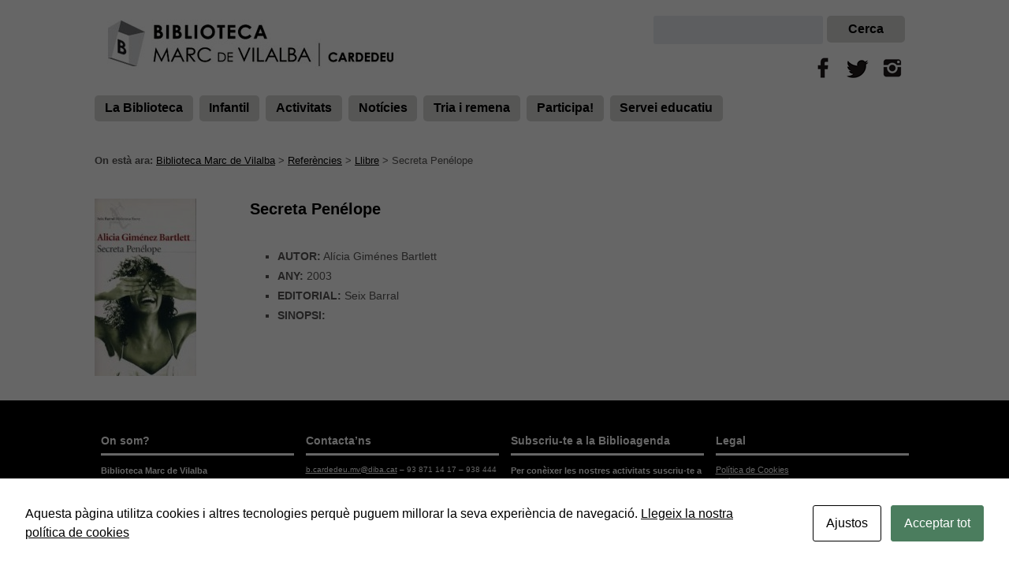

--- FILE ---
content_type: text/html; charset=UTF-8
request_url: https://www.bibliotecacardedeu.cat/referencia/secreta-penelope/
body_size: 13827
content:

<!doctype html>

<!--[if lt IE 7]><html lang="ca" class="no-js lt-ie9 lt-ie8 lt-ie7"><![endif]-->
<!--[if (IE 7)&!(IEMobile)]><html lang="ca" class="no-js lt-ie9 lt-ie8"><![endif]-->
<!--[if (IE 8)&!(IEMobile)]><html lang="ca" class="no-js lt-ie9"><![endif]-->
<!--[if gt IE 8]><!--> <html lang="ca" class="no-js"><!--<![endif]-->

	<head>
		<meta charset="utf-8">

				<meta http-equiv="X-UA-Compatible" content="IE=edge,chrome=1">

		<title>Secreta Penélope &#8226; Biblioteca Marc de Vilalba</title>

				<meta name="HandheldFriendly" content="True">
		<meta name="MobileOptimized" content="320">
		<meta name="viewport" content="width=device-width, initial-scale=1.0"/>

				<link rel="apple-touch-icon" href="https://www.bibliotecacardedeu.cat/wp-content/themes/bibliotheme/library/images/apple-icon-touch.png">
		<link rel="icon" href="https://www.bibliotecacardedeu.cat/wp-content/themes/bibliotheme/favicon.png">
		<!--[if IE]>
			<link rel="shortcut icon" href="https://www.bibliotecacardedeu.cat/wp-content/themes/bibliotheme/favicon.ico">
		<![endif]-->
				<meta name="msapplication-TileColor" content="#f01d4f">
		<meta name="msapplication-TileImage" content="https://www.bibliotecacardedeu.cat/wp-content/themes/bibliotheme/library/images/win8-tile-icon.png">

		<link rel="pingback" href="https://www.bibliotecacardedeu.cat/xmlrpc.php">

				<script id="cacsp-gtag-consent-default">
			window.dataLayer = window.dataLayer || [];
			function gtag(){dataLayer.push(arguments);}
			gtag('consent', 'default', {
				'ad_storage': 'denied', 
				'ad_user_data': 'denied', 
				'ad_personalization': 'denied', 
				'analytics_storage': 'denied', 
				'functionality_storage': 'denied', 
				'personalization_storage': 'denied', 
				'security_storage': 'denied', 
				'wait_for_update': 500
			});
			</script>
<meta name='robots' content='index, follow, max-image-preview:large, max-snippet:-1, max-video-preview:-1' />

	<!-- This site is optimized with the Yoast SEO plugin v26.7 - https://yoast.com/wordpress/plugins/seo/ -->
	<link rel="canonical" href="https://www.bibliotecacardedeu.cat/referencia/secreta-penelope/" />
	<meta property="og:locale" content="ca_ES" />
	<meta property="og:type" content="article" />
	<meta property="og:title" content="Secreta Penélope &#8226; Biblioteca Marc de Vilalba" />
	<meta property="og:url" content="https://www.bibliotecacardedeu.cat/referencia/secreta-penelope/" />
	<meta property="og:site_name" content="Biblioteca Marc de Vilalba" />
	<meta property="og:image" content="https://www.bibliotecacardedeu.cat/wp-content/uploads/2016/05/LL_gimenez_secreta.jpg" />
	<meta property="og:image:width" content="170" />
	<meta property="og:image:height" content="296" />
	<meta property="og:image:type" content="image/jpeg" />
	<meta name="twitter:card" content="summary_large_image" />
	<script type="application/ld+json" class="yoast-schema-graph">{"@context":"https://schema.org","@graph":[{"@type":"WebPage","@id":"https://www.bibliotecacardedeu.cat/referencia/secreta-penelope/","url":"https://www.bibliotecacardedeu.cat/referencia/secreta-penelope/","name":"Secreta Penélope &#8226; Biblioteca Marc de Vilalba","isPartOf":{"@id":"https://www.bibliotecacardedeu.cat/#website"},"primaryImageOfPage":{"@id":"https://www.bibliotecacardedeu.cat/referencia/secreta-penelope/#primaryimage"},"image":{"@id":"https://www.bibliotecacardedeu.cat/referencia/secreta-penelope/#primaryimage"},"thumbnailUrl":"https://www.bibliotecacardedeu.cat/wp-content/uploads/2016/05/LL_gimenez_secreta.jpg","datePublished":"2016-05-18T14:58:48+00:00","breadcrumb":{"@id":"https://www.bibliotecacardedeu.cat/referencia/secreta-penelope/#breadcrumb"},"inLanguage":"ca","potentialAction":[{"@type":"ReadAction","target":["https://www.bibliotecacardedeu.cat/referencia/secreta-penelope/"]}]},{"@type":"ImageObject","inLanguage":"ca","@id":"https://www.bibliotecacardedeu.cat/referencia/secreta-penelope/#primaryimage","url":"https://www.bibliotecacardedeu.cat/wp-content/uploads/2016/05/LL_gimenez_secreta.jpg","contentUrl":"https://www.bibliotecacardedeu.cat/wp-content/uploads/2016/05/LL_gimenez_secreta.jpg","width":170,"height":296},{"@type":"BreadcrumbList","@id":"https://www.bibliotecacardedeu.cat/referencia/secreta-penelope/#breadcrumb","itemListElement":[{"@type":"ListItem","position":1,"name":"Inici","item":"https://www.bibliotecacardedeu.cat/"},{"@type":"ListItem","position":2,"name":"Referències","item":"https://www.bibliotecacardedeu.cat/referencia/"},{"@type":"ListItem","position":3,"name":"Secreta Penélope"}]},{"@type":"WebSite","@id":"https://www.bibliotecacardedeu.cat/#website","url":"https://www.bibliotecacardedeu.cat/","name":"Biblioteca Marc de Vilalba","description":"Biblioteca de Cardedeu","potentialAction":[{"@type":"SearchAction","target":{"@type":"EntryPoint","urlTemplate":"https://www.bibliotecacardedeu.cat/?s={search_term_string}"},"query-input":{"@type":"PropertyValueSpecification","valueRequired":true,"valueName":"search_term_string"}}],"inLanguage":"ca"}]}</script>
	<!-- / Yoast SEO plugin. -->


<link rel='dns-prefetch' href='//www.googletagmanager.com' />
<link rel="alternate" type="application/rss+xml" title="Biblioteca Marc de Vilalba &raquo; Canal d&#039;informació" href="https://www.bibliotecacardedeu.cat/feed/" />
<link rel="alternate" type="application/rss+xml" title="Biblioteca Marc de Vilalba &raquo; Canal dels comentaris" href="https://www.bibliotecacardedeu.cat/comments/feed/" />
<link rel="alternate" title="oEmbed (JSON)" type="application/json+oembed" href="https://www.bibliotecacardedeu.cat/wp-json/oembed/1.0/embed?url=https%3A%2F%2Fwww.bibliotecacardedeu.cat%2Freferencia%2Fsecreta-penelope%2F" />
<link rel="alternate" title="oEmbed (XML)" type="text/xml+oembed" href="https://www.bibliotecacardedeu.cat/wp-json/oembed/1.0/embed?url=https%3A%2F%2Fwww.bibliotecacardedeu.cat%2Freferencia%2Fsecreta-penelope%2F&#038;format=xml" />
<style id='wp-img-auto-sizes-contain-inline-css' type='text/css'>
img:is([sizes=auto i],[sizes^="auto," i]){contain-intrinsic-size:3000px 1500px}
/*# sourceURL=wp-img-auto-sizes-contain-inline-css */
</style>
<style id='wp-emoji-styles-inline-css' type='text/css'>

	img.wp-smiley, img.emoji {
		display: inline !important;
		border: none !important;
		box-shadow: none !important;
		height: 1em !important;
		width: 1em !important;
		margin: 0 0.07em !important;
		vertical-align: -0.1em !important;
		background: none !important;
		padding: 0 !important;
	}
/*# sourceURL=wp-emoji-styles-inline-css */
</style>
<style id='wp-block-library-inline-css' type='text/css'>
:root{--wp-block-synced-color:#7a00df;--wp-block-synced-color--rgb:122,0,223;--wp-bound-block-color:var(--wp-block-synced-color);--wp-editor-canvas-background:#ddd;--wp-admin-theme-color:#007cba;--wp-admin-theme-color--rgb:0,124,186;--wp-admin-theme-color-darker-10:#006ba1;--wp-admin-theme-color-darker-10--rgb:0,107,160.5;--wp-admin-theme-color-darker-20:#005a87;--wp-admin-theme-color-darker-20--rgb:0,90,135;--wp-admin-border-width-focus:2px}@media (min-resolution:192dpi){:root{--wp-admin-border-width-focus:1.5px}}.wp-element-button{cursor:pointer}:root .has-very-light-gray-background-color{background-color:#eee}:root .has-very-dark-gray-background-color{background-color:#313131}:root .has-very-light-gray-color{color:#eee}:root .has-very-dark-gray-color{color:#313131}:root .has-vivid-green-cyan-to-vivid-cyan-blue-gradient-background{background:linear-gradient(135deg,#00d084,#0693e3)}:root .has-purple-crush-gradient-background{background:linear-gradient(135deg,#34e2e4,#4721fb 50%,#ab1dfe)}:root .has-hazy-dawn-gradient-background{background:linear-gradient(135deg,#faaca8,#dad0ec)}:root .has-subdued-olive-gradient-background{background:linear-gradient(135deg,#fafae1,#67a671)}:root .has-atomic-cream-gradient-background{background:linear-gradient(135deg,#fdd79a,#004a59)}:root .has-nightshade-gradient-background{background:linear-gradient(135deg,#330968,#31cdcf)}:root .has-midnight-gradient-background{background:linear-gradient(135deg,#020381,#2874fc)}:root{--wp--preset--font-size--normal:16px;--wp--preset--font-size--huge:42px}.has-regular-font-size{font-size:1em}.has-larger-font-size{font-size:2.625em}.has-normal-font-size{font-size:var(--wp--preset--font-size--normal)}.has-huge-font-size{font-size:var(--wp--preset--font-size--huge)}.has-text-align-center{text-align:center}.has-text-align-left{text-align:left}.has-text-align-right{text-align:right}.has-fit-text{white-space:nowrap!important}#end-resizable-editor-section{display:none}.aligncenter{clear:both}.items-justified-left{justify-content:flex-start}.items-justified-center{justify-content:center}.items-justified-right{justify-content:flex-end}.items-justified-space-between{justify-content:space-between}.screen-reader-text{border:0;clip-path:inset(50%);height:1px;margin:-1px;overflow:hidden;padding:0;position:absolute;width:1px;word-wrap:normal!important}.screen-reader-text:focus{background-color:#ddd;clip-path:none;color:#444;display:block;font-size:1em;height:auto;left:5px;line-height:normal;padding:15px 23px 14px;text-decoration:none;top:5px;width:auto;z-index:100000}html :where(.has-border-color){border-style:solid}html :where([style*=border-top-color]){border-top-style:solid}html :where([style*=border-right-color]){border-right-style:solid}html :where([style*=border-bottom-color]){border-bottom-style:solid}html :where([style*=border-left-color]){border-left-style:solid}html :where([style*=border-width]){border-style:solid}html :where([style*=border-top-width]){border-top-style:solid}html :where([style*=border-right-width]){border-right-style:solid}html :where([style*=border-bottom-width]){border-bottom-style:solid}html :where([style*=border-left-width]){border-left-style:solid}html :where(img[class*=wp-image-]){height:auto;max-width:100%}:where(figure){margin:0 0 1em}html :where(.is-position-sticky){--wp-admin--admin-bar--position-offset:var(--wp-admin--admin-bar--height,0px)}@media screen and (max-width:600px){html :where(.is-position-sticky){--wp-admin--admin-bar--position-offset:0px}}

/*# sourceURL=wp-block-library-inline-css */
</style><style id='global-styles-inline-css' type='text/css'>
:root{--wp--preset--aspect-ratio--square: 1;--wp--preset--aspect-ratio--4-3: 4/3;--wp--preset--aspect-ratio--3-4: 3/4;--wp--preset--aspect-ratio--3-2: 3/2;--wp--preset--aspect-ratio--2-3: 2/3;--wp--preset--aspect-ratio--16-9: 16/9;--wp--preset--aspect-ratio--9-16: 9/16;--wp--preset--color--black: #000000;--wp--preset--color--cyan-bluish-gray: #abb8c3;--wp--preset--color--white: #ffffff;--wp--preset--color--pale-pink: #f78da7;--wp--preset--color--vivid-red: #cf2e2e;--wp--preset--color--luminous-vivid-orange: #ff6900;--wp--preset--color--luminous-vivid-amber: #fcb900;--wp--preset--color--light-green-cyan: #7bdcb5;--wp--preset--color--vivid-green-cyan: #00d084;--wp--preset--color--pale-cyan-blue: #8ed1fc;--wp--preset--color--vivid-cyan-blue: #0693e3;--wp--preset--color--vivid-purple: #9b51e0;--wp--preset--gradient--vivid-cyan-blue-to-vivid-purple: linear-gradient(135deg,rgb(6,147,227) 0%,rgb(155,81,224) 100%);--wp--preset--gradient--light-green-cyan-to-vivid-green-cyan: linear-gradient(135deg,rgb(122,220,180) 0%,rgb(0,208,130) 100%);--wp--preset--gradient--luminous-vivid-amber-to-luminous-vivid-orange: linear-gradient(135deg,rgb(252,185,0) 0%,rgb(255,105,0) 100%);--wp--preset--gradient--luminous-vivid-orange-to-vivid-red: linear-gradient(135deg,rgb(255,105,0) 0%,rgb(207,46,46) 100%);--wp--preset--gradient--very-light-gray-to-cyan-bluish-gray: linear-gradient(135deg,rgb(238,238,238) 0%,rgb(169,184,195) 100%);--wp--preset--gradient--cool-to-warm-spectrum: linear-gradient(135deg,rgb(74,234,220) 0%,rgb(151,120,209) 20%,rgb(207,42,186) 40%,rgb(238,44,130) 60%,rgb(251,105,98) 80%,rgb(254,248,76) 100%);--wp--preset--gradient--blush-light-purple: linear-gradient(135deg,rgb(255,206,236) 0%,rgb(152,150,240) 100%);--wp--preset--gradient--blush-bordeaux: linear-gradient(135deg,rgb(254,205,165) 0%,rgb(254,45,45) 50%,rgb(107,0,62) 100%);--wp--preset--gradient--luminous-dusk: linear-gradient(135deg,rgb(255,203,112) 0%,rgb(199,81,192) 50%,rgb(65,88,208) 100%);--wp--preset--gradient--pale-ocean: linear-gradient(135deg,rgb(255,245,203) 0%,rgb(182,227,212) 50%,rgb(51,167,181) 100%);--wp--preset--gradient--electric-grass: linear-gradient(135deg,rgb(202,248,128) 0%,rgb(113,206,126) 100%);--wp--preset--gradient--midnight: linear-gradient(135deg,rgb(2,3,129) 0%,rgb(40,116,252) 100%);--wp--preset--font-size--small: 13px;--wp--preset--font-size--medium: 20px;--wp--preset--font-size--large: 36px;--wp--preset--font-size--x-large: 42px;--wp--preset--spacing--20: 0.44rem;--wp--preset--spacing--30: 0.67rem;--wp--preset--spacing--40: 1rem;--wp--preset--spacing--50: 1.5rem;--wp--preset--spacing--60: 2.25rem;--wp--preset--spacing--70: 3.38rem;--wp--preset--spacing--80: 5.06rem;--wp--preset--shadow--natural: 6px 6px 9px rgba(0, 0, 0, 0.2);--wp--preset--shadow--deep: 12px 12px 50px rgba(0, 0, 0, 0.4);--wp--preset--shadow--sharp: 6px 6px 0px rgba(0, 0, 0, 0.2);--wp--preset--shadow--outlined: 6px 6px 0px -3px rgb(255, 255, 255), 6px 6px rgb(0, 0, 0);--wp--preset--shadow--crisp: 6px 6px 0px rgb(0, 0, 0);}:where(.is-layout-flex){gap: 0.5em;}:where(.is-layout-grid){gap: 0.5em;}body .is-layout-flex{display: flex;}.is-layout-flex{flex-wrap: wrap;align-items: center;}.is-layout-flex > :is(*, div){margin: 0;}body .is-layout-grid{display: grid;}.is-layout-grid > :is(*, div){margin: 0;}:where(.wp-block-columns.is-layout-flex){gap: 2em;}:where(.wp-block-columns.is-layout-grid){gap: 2em;}:where(.wp-block-post-template.is-layout-flex){gap: 1.25em;}:where(.wp-block-post-template.is-layout-grid){gap: 1.25em;}.has-black-color{color: var(--wp--preset--color--black) !important;}.has-cyan-bluish-gray-color{color: var(--wp--preset--color--cyan-bluish-gray) !important;}.has-white-color{color: var(--wp--preset--color--white) !important;}.has-pale-pink-color{color: var(--wp--preset--color--pale-pink) !important;}.has-vivid-red-color{color: var(--wp--preset--color--vivid-red) !important;}.has-luminous-vivid-orange-color{color: var(--wp--preset--color--luminous-vivid-orange) !important;}.has-luminous-vivid-amber-color{color: var(--wp--preset--color--luminous-vivid-amber) !important;}.has-light-green-cyan-color{color: var(--wp--preset--color--light-green-cyan) !important;}.has-vivid-green-cyan-color{color: var(--wp--preset--color--vivid-green-cyan) !important;}.has-pale-cyan-blue-color{color: var(--wp--preset--color--pale-cyan-blue) !important;}.has-vivid-cyan-blue-color{color: var(--wp--preset--color--vivid-cyan-blue) !important;}.has-vivid-purple-color{color: var(--wp--preset--color--vivid-purple) !important;}.has-black-background-color{background-color: var(--wp--preset--color--black) !important;}.has-cyan-bluish-gray-background-color{background-color: var(--wp--preset--color--cyan-bluish-gray) !important;}.has-white-background-color{background-color: var(--wp--preset--color--white) !important;}.has-pale-pink-background-color{background-color: var(--wp--preset--color--pale-pink) !important;}.has-vivid-red-background-color{background-color: var(--wp--preset--color--vivid-red) !important;}.has-luminous-vivid-orange-background-color{background-color: var(--wp--preset--color--luminous-vivid-orange) !important;}.has-luminous-vivid-amber-background-color{background-color: var(--wp--preset--color--luminous-vivid-amber) !important;}.has-light-green-cyan-background-color{background-color: var(--wp--preset--color--light-green-cyan) !important;}.has-vivid-green-cyan-background-color{background-color: var(--wp--preset--color--vivid-green-cyan) !important;}.has-pale-cyan-blue-background-color{background-color: var(--wp--preset--color--pale-cyan-blue) !important;}.has-vivid-cyan-blue-background-color{background-color: var(--wp--preset--color--vivid-cyan-blue) !important;}.has-vivid-purple-background-color{background-color: var(--wp--preset--color--vivid-purple) !important;}.has-black-border-color{border-color: var(--wp--preset--color--black) !important;}.has-cyan-bluish-gray-border-color{border-color: var(--wp--preset--color--cyan-bluish-gray) !important;}.has-white-border-color{border-color: var(--wp--preset--color--white) !important;}.has-pale-pink-border-color{border-color: var(--wp--preset--color--pale-pink) !important;}.has-vivid-red-border-color{border-color: var(--wp--preset--color--vivid-red) !important;}.has-luminous-vivid-orange-border-color{border-color: var(--wp--preset--color--luminous-vivid-orange) !important;}.has-luminous-vivid-amber-border-color{border-color: var(--wp--preset--color--luminous-vivid-amber) !important;}.has-light-green-cyan-border-color{border-color: var(--wp--preset--color--light-green-cyan) !important;}.has-vivid-green-cyan-border-color{border-color: var(--wp--preset--color--vivid-green-cyan) !important;}.has-pale-cyan-blue-border-color{border-color: var(--wp--preset--color--pale-cyan-blue) !important;}.has-vivid-cyan-blue-border-color{border-color: var(--wp--preset--color--vivid-cyan-blue) !important;}.has-vivid-purple-border-color{border-color: var(--wp--preset--color--vivid-purple) !important;}.has-vivid-cyan-blue-to-vivid-purple-gradient-background{background: var(--wp--preset--gradient--vivid-cyan-blue-to-vivid-purple) !important;}.has-light-green-cyan-to-vivid-green-cyan-gradient-background{background: var(--wp--preset--gradient--light-green-cyan-to-vivid-green-cyan) !important;}.has-luminous-vivid-amber-to-luminous-vivid-orange-gradient-background{background: var(--wp--preset--gradient--luminous-vivid-amber-to-luminous-vivid-orange) !important;}.has-luminous-vivid-orange-to-vivid-red-gradient-background{background: var(--wp--preset--gradient--luminous-vivid-orange-to-vivid-red) !important;}.has-very-light-gray-to-cyan-bluish-gray-gradient-background{background: var(--wp--preset--gradient--very-light-gray-to-cyan-bluish-gray) !important;}.has-cool-to-warm-spectrum-gradient-background{background: var(--wp--preset--gradient--cool-to-warm-spectrum) !important;}.has-blush-light-purple-gradient-background{background: var(--wp--preset--gradient--blush-light-purple) !important;}.has-blush-bordeaux-gradient-background{background: var(--wp--preset--gradient--blush-bordeaux) !important;}.has-luminous-dusk-gradient-background{background: var(--wp--preset--gradient--luminous-dusk) !important;}.has-pale-ocean-gradient-background{background: var(--wp--preset--gradient--pale-ocean) !important;}.has-electric-grass-gradient-background{background: var(--wp--preset--gradient--electric-grass) !important;}.has-midnight-gradient-background{background: var(--wp--preset--gradient--midnight) !important;}.has-small-font-size{font-size: var(--wp--preset--font-size--small) !important;}.has-medium-font-size{font-size: var(--wp--preset--font-size--medium) !important;}.has-large-font-size{font-size: var(--wp--preset--font-size--large) !important;}.has-x-large-font-size{font-size: var(--wp--preset--font-size--x-large) !important;}
/*# sourceURL=global-styles-inline-css */
</style>

<style id='classic-theme-styles-inline-css' type='text/css'>
/*! This file is auto-generated */
.wp-block-button__link{color:#fff;background-color:#32373c;border-radius:9999px;box-shadow:none;text-decoration:none;padding:calc(.667em + 2px) calc(1.333em + 2px);font-size:1.125em}.wp-block-file__button{background:#32373c;color:#fff;text-decoration:none}
/*# sourceURL=/wp-includes/css/classic-themes.min.css */
</style>
<link rel='stylesheet' id='cookies-and-content-security-policy-css' href='https://www.bibliotecacardedeu.cat/wp-content/plugins/cookies-and-content-security-policy/css/cookies-and-content-security-policy.min.css' type='text/css' media='all' />
<link rel='stylesheet' id='colorbox-css' href='https://www.bibliotecacardedeu.cat/wp-content/plugins/simple-colorbox/themes/theme1/colorbox.css' type='text/css' media='screen' />
<link rel='stylesheet' id='wp-fullcalendar-css' href='https://www.bibliotecacardedeu.cat/wp-content/plugins/wp-fullcalendar/includes/css/main.css' type='text/css' media='all' />
<link rel='stylesheet' id='wp-fullcalendar-tippy-light-border-css' href='https://www.bibliotecacardedeu.cat/wp-content/plugins/wp-fullcalendar/includes/css/tippy/light-border.css' type='text/css' media='all' />
<link rel='stylesheet' id='jquery-ui-css' href='https://www.bibliotecacardedeu.cat/wp-content/plugins/wp-fullcalendar/includes/css/jquery-ui/ui-lightness/jquery-ui.min.css' type='text/css' media='all' />
<link rel='stylesheet' id='jquery-ui-theme-css' href='https://www.bibliotecacardedeu.cat/wp-content/plugins/wp-fullcalendar/includes/css/jquery-ui/ui-lightness/theme.css' type='text/css' media='all' />
<link rel='stylesheet' id='shiftnav-css' href='https://www.bibliotecacardedeu.cat/wp-content/plugins/shiftnav-responsive-mobile-menu/assets/css/shiftnav.min.css' type='text/css' media='all' />
<link rel='stylesheet' id='shiftnav-font-awesome-css' href='https://www.bibliotecacardedeu.cat/wp-content/plugins/shiftnav-responsive-mobile-menu/assets/css/fontawesome/css/font-awesome.min.css' type='text/css' media='all' />
<link rel='stylesheet' id='shiftnav-standard-dark-css' href='https://www.bibliotecacardedeu.cat/wp-content/plugins/shiftnav-responsive-mobile-menu/assets/css/skins/standard-dark.css' type='text/css' media='all' />
<link rel='stylesheet' id='bones-stylesheet-css' href='https://www.bibliotecacardedeu.cat/wp-content/themes/bibliotheme/library/css/style.css' type='text/css' media='all' />
<link rel='stylesheet' id='googleFonts-css' href='https://fonts.googleapis.com/css?family=Lato%3A400%2C700%2C400italic%2C700italic' type='text/css' media='all' />
<script type="text/javascript" src="https://www.bibliotecacardedeu.cat/wp-includes/js/jquery/jquery.min.js" id="jquery-core-js"></script>
<script type="text/javascript" src="https://www.bibliotecacardedeu.cat/wp-includes/js/jquery/jquery-migrate.min.js" id="jquery-migrate-js"></script>
<script type="text/javascript" src="//www.bibliotecacardedeu.cat/wp-content/plugins/revslider/sr6/assets/js/rbtools.min.js" async id="tp-tools-js"></script>
<script type="text/javascript" src="//www.bibliotecacardedeu.cat/wp-content/plugins/revslider/sr6/assets/js/rs6.min.js" async id="revmin-js"></script>
<script type="text/javascript" src="https://www.bibliotecacardedeu.cat/wp-includes/js/jquery/ui/core.min.js" id="jquery-ui-core-js"></script>
<script type="text/javascript" src="https://www.bibliotecacardedeu.cat/wp-includes/js/jquery/ui/menu.min.js" id="jquery-ui-menu-js"></script>
<script type="text/javascript" src="https://www.bibliotecacardedeu.cat/wp-includes/js/jquery/ui/selectmenu.min.js" id="jquery-ui-selectmenu-js"></script>
<script type="text/javascript" src="https://www.bibliotecacardedeu.cat/wp-includes/js/jquery/ui/tooltip.min.js" id="jquery-ui-tooltip-js"></script>
<script type="text/javascript" src="https://www.bibliotecacardedeu.cat/wp-includes/js/dist/vendor/moment.min.js" id="moment-js"></script>
<script type="text/javascript" id="moment-js-after">
/* <![CDATA[ */
moment.updateLocale( 'ca', {"months":["gener","febrer","mar\u00e7","abril","maig","juny","juliol","agost","setembre","octubre","novembre","desembre"],"monthsShort":["gen.","febr.","mar\u00e7","abr.","maig","juny","jul.","ag.","set.","oct.","nov.","des."],"weekdays":["Diumenge","Dilluns","Dimarts","Dimecres","Dijous","Divendres","Dissabte"],"weekdaysShort":["Dg","Dl","Dt","Dc","Dj","Dv","Ds"],"week":{"dow":1},"longDateFormat":{"LT":"g:i a","LTS":null,"L":null,"LL":"j F, Y","LLL":"j \\d\\e F \\d\\e Y G:i","LLLL":null}} );
//# sourceURL=moment-js-after
/* ]]> */
</script>
<script type="text/javascript" id="wp-fullcalendar-js-extra">
/* <![CDATA[ */
var WPFC = {"ajaxurl":"https://www.bibliotecacardedeu.cat/wp-admin/admin-ajax.php?action=WP_FullCalendar","firstDay":"1","wpfc_theme":"jquery-ui","wpfc_limit":"3","wpfc_limit_txt":"more ...","timeFormat":"h(:mm)t","defaultView":"month","weekends":"true","header":{"left":"prev,next today","center":"title","right":"month,basicWeek,basicDay,agendaDay"},"wpfc_qtips":"1","tippy_theme":"light-border","tippy_placement":"auto","tippy_loading":"Loading..."};
//# sourceURL=wp-fullcalendar-js-extra
/* ]]> */
</script>
<script type="text/javascript" src="https://www.bibliotecacardedeu.cat/wp-content/plugins/wp-fullcalendar/includes/js/main.js" id="wp-fullcalendar-js"></script>

<!-- Google tag (gtag.js) snippet added by Site Kit -->
<!-- Google Analytics snippet added by Site Kit -->
<script type="text/javascript" src="https://www.googletagmanager.com/gtag/js?id=GT-WF3LX8C" id="google_gtagjs-js" async></script>
<script type="text/javascript" id="google_gtagjs-js-after">
/* <![CDATA[ */
window.dataLayer = window.dataLayer || [];function gtag(){dataLayer.push(arguments);}
gtag("set","linker",{"domains":["www.bibliotecacardedeu.cat"]});
gtag("js", new Date());
gtag("set", "developer_id.dZTNiMT", true);
gtag("config", "GT-WF3LX8C");
//# sourceURL=google_gtagjs-js-after
/* ]]> */
</script>
<script type="text/javascript" src="https://www.bibliotecacardedeu.cat/wp-content/themes/bibliotheme/library/js/libs/modernizr.custom.min.js" id="bones-modernizr-js"></script>
<link rel="https://api.w.org/" href="https://www.bibliotecacardedeu.cat/wp-json/" /><meta name="generator" content="Site Kit by Google 1.170.0" />
		<!-- ShiftNav CSS
	================================================================ -->
		<style type="text/css" id="shiftnav-dynamic-css">
				@media only screen and (min-width:1024px){ #shiftnav-toggle-main, .shiftnav-toggle-mobile{ display:none; } .shiftnav-wrap { padding-top:0 !important; } }
	@media only screen and (max-width:1023px){ #main-nav{ display:none !important; } }

/* Status: Loaded from Transient */
		</style>
		<!-- end ShiftNav CSS -->

	
<!-- Simple Colorbox Plugin v1.6.1 by Ryan Hellyer ... https://geek.hellyer.kiwi/products/simple-colorbox/ -->
				
				<style type="text/css" id="custom-background-css">
body.custom-background { background-color: #ffffff; }
</style>
	<meta name="generator" content="Powered by Slider Revolution 6.7.38 - responsive, Mobile-Friendly Slider Plugin for WordPress with comfortable drag and drop interface." />
<style type="text/css" id="cookies-and-content-security-policy-css-custom"></style><script>function setREVStartSize(e){
			//window.requestAnimationFrame(function() {
				window.RSIW = window.RSIW===undefined ? window.innerWidth : window.RSIW;
				window.RSIH = window.RSIH===undefined ? window.innerHeight : window.RSIH;
				try {
					var pw = document.getElementById(e.c).parentNode.offsetWidth,
						newh;
					pw = pw===0 || isNaN(pw) || (e.l=="fullwidth" || e.layout=="fullwidth") ? window.RSIW : pw;
					e.tabw = e.tabw===undefined ? 0 : parseInt(e.tabw);
					e.thumbw = e.thumbw===undefined ? 0 : parseInt(e.thumbw);
					e.tabh = e.tabh===undefined ? 0 : parseInt(e.tabh);
					e.thumbh = e.thumbh===undefined ? 0 : parseInt(e.thumbh);
					e.tabhide = e.tabhide===undefined ? 0 : parseInt(e.tabhide);
					e.thumbhide = e.thumbhide===undefined ? 0 : parseInt(e.thumbhide);
					e.mh = e.mh===undefined || e.mh=="" || e.mh==="auto" ? 0 : parseInt(e.mh,0);
					if(e.layout==="fullscreen" || e.l==="fullscreen")
						newh = Math.max(e.mh,window.RSIH);
					else{
						e.gw = Array.isArray(e.gw) ? e.gw : [e.gw];
						for (var i in e.rl) if (e.gw[i]===undefined || e.gw[i]===0) e.gw[i] = e.gw[i-1];
						e.gh = e.el===undefined || e.el==="" || (Array.isArray(e.el) && e.el.length==0)? e.gh : e.el;
						e.gh = Array.isArray(e.gh) ? e.gh : [e.gh];
						for (var i in e.rl) if (e.gh[i]===undefined || e.gh[i]===0) e.gh[i] = e.gh[i-1];
											
						var nl = new Array(e.rl.length),
							ix = 0,
							sl;
						e.tabw = e.tabhide>=pw ? 0 : e.tabw;
						e.thumbw = e.thumbhide>=pw ? 0 : e.thumbw;
						e.tabh = e.tabhide>=pw ? 0 : e.tabh;
						e.thumbh = e.thumbhide>=pw ? 0 : e.thumbh;
						for (var i in e.rl) nl[i] = e.rl[i]<window.RSIW ? 0 : e.rl[i];
						sl = nl[0];
						for (var i in nl) if (sl>nl[i] && nl[i]>0) { sl = nl[i]; ix=i;}
						var m = pw>(e.gw[ix]+e.tabw+e.thumbw) ? 1 : (pw-(e.tabw+e.thumbw)) / (e.gw[ix]);
						newh =  (e.gh[ix] * m) + (e.tabh + e.thumbh);
					}
					var el = document.getElementById(e.c);
					if (el!==null && el) el.style.height = newh+"px";
					el = document.getElementById(e.c+"_wrapper");
					if (el!==null && el) {
						el.style.height = newh+"px";
						el.style.display = "block";
					}
				} catch(e){
					console.log("Failure at Presize of Slider:" + e)
				}
			//});
		  };</script>
		
				
	<link rel='stylesheet' id='dropcap_stylesheet-css' href='https://www.bibliotecacardedeu.cat/wp-content/plugins/drop-cap-shortcode/css/style.css' type='text/css' media='all' />
<link rel='stylesheet' id='rs-plugin-settings-css' href='//www.bibliotecacardedeu.cat/wp-content/plugins/revslider/sr6/assets/css/rs6.css' type='text/css' media='all' />
<style id='rs-plugin-settings-inline-css' type='text/css'>
#rs-demo-id {}
/*# sourceURL=rs-plugin-settings-inline-css */
</style>
</head>

	<body data-rsssl=1 class="wp-singular referencia_type-template-default single single-referencia_type postid-7319 custom-background wp-theme-bibliotheme">

		<div id="container">

			<header class="header" role="banner">

				<div id="inner-header" class="wrap cf">
                     
										<p id="logo" class="h1 m-all t-all d-2of3 cf"><a href="https://www.bibliotecacardedeu.cat" rel="nofollow"><img src="https://www.bibliotecacardedeu.cat/wp-content/themes/bibliotheme/library/images/logo-biblioteca-cardedeu.jpg" alt="Biblioteca Marc de Vilalba"></a></p>

										
											<div id="top-right" class="m-all t-all d-1of3 cf">
						<div id="search-3" class="widget-odd widget-first widget-1 widget topright widget_search"><form role="search" method="get" id="searchform" class="searchform" action="https://www.bibliotecacardedeu.cat/">
				<div>
					<label class="screen-reader-text" for="s">Cerca:</label>
					<input type="text" value="" name="s" id="s" />
					<input type="submit" id="searchsubmit" value="Cerca" />
				</div>
			</form></div><div id="custom_html-3" class="widget_text widget-even widget-last widget-2 widget topright widget_custom_html"><div class="textwidget custom-html-widget"><a href="https://www.facebook.com/bibliocardedeu" class="social-link" target="_blank"><img src="https://www.bibliotecacardedeu.cat/wp-content/uploads/2014/07/icon-social-facebook.png" alt="Facebook"></a>
<a href="https://twitter.com/bibliocardedeu" class="social-link" target="_blank"><img src="https://www.bibliotecacardedeu.cat/wp-content/uploads/2014/07/icon-social-twitter.png" alt="Twitter"></a>
<a href="http://instagram.com/bibliocardedeu" class="social-link" target="_blank"><img src="https://www.bibliotecacardedeu.cat/wp-content/uploads/2014/07/icon-social-instagram.png" alt="Instagram"></a></div></div>						</div>
					
<!-- BEGIN. SOLUCION TEMPORAL PARA EL MENU MOBILE. Todo esto deberia ir fuera -->
<style>
@media only screen and (min-width: 1024px) {
  .shiftnav-toggle-button {
    display: none;
  }
}
</style>

<a  class="shiftnav-toggle shiftnav-toggle-shiftnav-main shiftnav-toggle-button" tabindex="0" 	data-shiftnav-target="shiftnav-main"	><i class="fa fa-bars"></i> Menu</a><!-- END. SOLUCION TEMPORAL PARA EL MENU MOBILE -->

					<nav role="navigation" id="main-nav" class="m-all t-all d-all cf">
						<ul id="menu-menu-principal" class="nav top-nav cf"><li id="menu-item-22518" class="menu-item menu-item-type-custom menu-item-object-custom menu-item-has-children menu-item-22518"><a href="#">La Biblioteca</a>
<ul class="sub-menu">
	<li id="menu-item-20864" class="menu-item menu-item-type-post_type menu-item-object-page menu-item-20864"><a href="https://www.bibliotecacardedeu.cat/horari-format-nou/">Horari</a></li>
	<li id="menu-item-17691" class="menu-item menu-item-type-custom menu-item-object-custom menu-item-17691"><a href="https://www.bibliotecacardedeu.cat/tramits-en-linia/">Espai personal</a></li>
	<li id="menu-item-252" class="menu-item menu-item-type-post_type menu-item-object-page menu-item-252"><a href="https://www.bibliotecacardedeu.cat/la-biblioteca/presentacio/">Presentació</a></li>
	<li id="menu-item-203" class="menu-yellow menu-item menu-item-type-post_type menu-item-object-page menu-item-203"><a href="https://www.bibliotecacardedeu.cat/la-biblioteca/serveis/">Serveis</a></li>
	<li id="menu-item-1384" class="menu-item menu-item-type-post_type menu-item-object-page menu-item-1384"><a href="https://www.bibliotecacardedeu.cat/la-biblioteca/espais/">Espais</a></li>
	<li id="menu-item-2355" class="menu-item menu-item-type-post_type menu-item-object-page menu-item-2355"><a href="https://www.bibliotecacardedeu.cat/biblioteca-infantil/que-hi-trobaras/">Espai infantil</a></li>
	<li id="menu-item-226" class="menu-purple menu-item menu-item-type-post_type menu-item-object-page menu-item-226"><a href="https://www.bibliotecacardedeu.cat/colleccio-local/">Col·lecció local</a></li>
</ul>
</li>
<li id="menu-item-22520" class="menu-item menu-item-type-custom menu-item-object-custom menu-item-has-children menu-item-22520"><a href="#">Infantil</a>
<ul class="sub-menu">
	<li id="menu-item-24838" class="menu-item menu-item-type-post_type menu-item-object-page menu-item-24838"><a href="https://www.bibliotecacardedeu.cat/biblioteca-infantil/agenda-dactivitats/">Agenda d’activitats</a></li>
	<li id="menu-item-3894" class="menu-orange menu-item menu-item-type-post_type menu-item-object-page menu-item-3894"><a href="https://www.bibliotecacardedeu.cat/biblioteca-infantil/menjamots/">Menjamots</a></li>
	<li id="menu-item-27937" class="menu-item menu-item-type-post_type menu-item-object-page menu-item-27937"><a href="https://www.bibliotecacardedeu.cat/endrapamots/">Endrapamots</a></li>
	<li id="menu-item-21994" class="menu-item menu-item-type-custom menu-item-object-custom menu-item-21994"><a href="https://www.bibliotecacardedeu.cat/elijmental-detectius-animals/">Club d&#8217;investigació</a></li>
	<li id="menu-item-24741" class="menu-item menu-item-type-post_type menu-item-object-page menu-item-24741"><a href="https://www.bibliotecacardedeu.cat/activitats/programa-lecxit/">Programa LECXIT</a></li>
	<li id="menu-item-28114" class="menu-item menu-item-type-post_type menu-item-object-page menu-item-28114"><a href="https://www.bibliotecacardedeu.cat/codeclub/">CODECLUB</a></li>
	<li id="menu-item-26083" class="menu-item menu-item-type-post_type menu-item-object-page menu-item-26083"><a href="https://www.bibliotecacardedeu.cat/club-robotica-2024/">Club de robòtica</a></li>
	<li id="menu-item-24505" class="menu-item menu-item-type-post_type menu-item-object-page menu-item-24505"><a href="https://www.bibliotecacardedeu.cat/ficcio-en-joc/">Ficció en joc</a></li>
</ul>
</li>
<li id="menu-item-22519" class="menu-item menu-item-type-custom menu-item-object-custom menu-item-has-children menu-item-22519"><a href="#">Activitats</a>
<ul class="sub-menu">
	<li id="menu-item-1593" class="menu-item menu-item-type-post_type menu-item-object-page menu-item-1593"><a href="https://www.bibliotecacardedeu.cat/activitats/agenda-activitats/">Agenda activitats</a></li>
	<li id="menu-item-17292" class="menu-item menu-item-type-post_type menu-item-object-page menu-item-17292"><a href="https://www.bibliotecacardedeu.cat/trac-tertulia-de-comic/">Traç Tertúlia Còmic</a></li>
	<li id="menu-item-26731" class="menu-item menu-item-type-post_type menu-item-object-page menu-item-26731"><a href="https://www.bibliotecacardedeu.cat/mons-fantastics/">Mons fantàstics</a></li>
	<li id="menu-item-27113" class="menu-item menu-item-type-post_type menu-item-object-page menu-item-27113"><a href="https://www.bibliotecacardedeu.cat/activitats/taller-filosofia-contemporania/">Taller filosofia contemporània</a></li>
	<li id="menu-item-1418" class="menu-item menu-item-type-post_type menu-item-object-page menu-item-1418"><a href="https://www.bibliotecacardedeu.cat/activitats/tertulia-literaria/">Tertúlia Literària</a></li>
</ul>
</li>
<li id="menu-item-2167" class="menu-item menu-item-type-post_type menu-item-object-page menu-item-2167"><a href="https://www.bibliotecacardedeu.cat/la-biblioteca/noticies/">Notícies</a></li>
<li id="menu-item-20016" class="menu-item menu-item-type-custom menu-item-object-custom menu-item-has-children menu-item-20016"><a href="#">Tria i remena</a>
<ul class="sub-menu">
	<li id="menu-item-208" class="menu-pink menu-item menu-item-type-post_type menu-item-object-page menu-item-208"><a href="https://www.bibliotecacardedeu.cat/nosaltres-suggerim/recomanacions/">AltresDimensions</a></li>
	<li id="menu-item-17692" class="menu-item menu-item-type-custom menu-item-object-custom menu-item-17692"><a href="https://www.bibliotecacardedeu.cat/biblioseleccions/">Biblioseleccions</a></li>
	<li id="menu-item-21980" class="menu-item menu-item-type-post_type menu-item-object-page menu-item-21980"><a href="https://www.bibliotecacardedeu.cat/novetats/">Novetats</a></li>
	<li id="menu-item-26962" class="menu-item menu-item-type-custom menu-item-object-custom menu-item-26962"><a href="https://www.bibliotecacardedeu.cat/recomanacions-grup-lij-cardedeu-setembre-2024/">Grup LIJ Cardedeu</a></li>
</ul>
</li>
<li id="menu-item-17689" class="menu-item menu-item-type-custom menu-item-object-custom menu-item-has-children menu-item-17689"><a href="#">Participa!</a>
<ul class="sub-menu">
	<li id="menu-item-28636" class="menu-item menu-item-type-post_type menu-item-object-page menu-item-28636"><a href="https://www.bibliotecacardedeu.cat/els-micro-2026_microteatre_microrelat-micropoesiahaiku/">Els Micro… 2026</a></li>
	<li id="menu-item-28313" class="menu-item menu-item-type-post_type menu-item-object-post menu-item-28313"><a href="https://www.bibliotecacardedeu.cat/premi-atrapallibres-protagonista-jove-2025-2/">Atrapallibres i P. Jove 26</a></li>
	<li id="menu-item-26411" class="menu-item menu-item-type-custom menu-item-object-custom menu-item-26411"><a href="https://www.bibliotecacardedeu.cat/activitats/premis-finestra-2025-convocatoria/">P. Finestra 2025</a></li>
	<li id="menu-item-27582" class="menu-item menu-item-type-post_type menu-item-object-page menu-item-27582"><a href="https://www.bibliotecacardedeu.cat/els-micro-2025-premiats/">Els Micro… 2025</a></li>
</ul>
</li>
<li id="menu-item-17690" class="menu-item menu-item-type-custom menu-item-object-custom menu-item-home menu-item-has-children menu-item-17690"><a href="https://www.bibliotecacardedeu.cat/">Servei educatiu</a>
<ul class="sub-menu">
	<li id="menu-item-22600" class="menu-item menu-item-type-post_type menu-item-object-page menu-item-22600"><a href="https://www.bibliotecacardedeu.cat/educacio-infantil-primaria/">E. infantil i primària</a></li>
	<li id="menu-item-22601" class="menu-item menu-item-type-post_type menu-item-object-page menu-item-22601"><a href="https://www.bibliotecacardedeu.cat/activitats/eso-i-batxillerat/">ESO i Batxillerat</a></li>
	<li id="menu-item-25619" class="menu-item menu-item-type-post_type menu-item-object-page menu-item-25619"><a href="https://www.bibliotecacardedeu.cat/grup-treball-lij/">Grup de treball LIJ</a></li>
</ul>
</li>
</ul>
					</nav>
                    
                    <!-- Breadcrumbs -->
                    <div class="m-all t-all d-all cf breadcrumbs">
						<strong>On està ara:</strong>
						<span typeof="v:Breadcrumb"><a rel="v:url" property="v:title" title="Go to Biblioteca Marc de Vilalba." href="https://www.bibliotecacardedeu.cat" class="home">Biblioteca Marc de Vilalba</a></span> &gt; <span typeof="v:Breadcrumb"><a rel="v:url" property="v:title" title="Go to Referències." href="https://www.bibliotecacardedeu.cat/referencia/">Referències</a></span> &gt; <span typeof="v:Breadcrumb"><a rel="v:url" property="v:title" title="Go to the Llibre Categoria Referència archives." href="https://www.bibliotecacardedeu.cat/referencia-categoria/llibre/">Llibre</a></span> &gt; <span typeof="v:Breadcrumb"><span property="v:title">Secreta Penélope</span></span>                    </div>

				</div>
                
                <div id="header-slider" style="margin: 0 auto; max-width: 1440px;">
				                				</div>

			</header>

			<div id="content">

				<div id="inner-content" class="wrap cf">
                

						<div id="main" class="m-all t-all d-all cf" role="main">

							
							<article id="post-7319" class="cf ficha-detalle post-7319 referencia_type type-referencia_type status-publish has-post-thumbnail hentry referencia_cat-llibre" role="article">

								<figure class="m-1of4 t-1of4 d-1of6 feature-img">
                                										                                        <a href="https://www.bibliotecacardedeu.cat/wp-content/uploads/2016/05/LL_gimenez_secreta.jpg">
                                        <img width="129" height="225" src="https://www.bibliotecacardedeu.cat/wp-content/uploads/2016/05/LL_gimenez_secreta-129x225.jpg" class="attachment-detail-image size-detail-image wp-post-image" alt="" decoding="async" srcset="https://www.bibliotecacardedeu.cat/wp-content/uploads/2016/05/LL_gimenez_secreta-129x225.jpg 129w, https://www.bibliotecacardedeu.cat/wp-content/uploads/2016/05/LL_gimenez_secreta-80x140.jpg 80w, https://www.bibliotecacardedeu.cat/wp-content/uploads/2016/05/LL_gimenez_secreta.jpg 170w" sizes="(max-width: 129px) 100vw, 129px" />                                        </a>
                                                                        
                                                                    </figure>
                                
                                <div class="ficha-desc m-3of4 t-3of4 d-4of5 last-col">
                                    <header class="article-header">
                                        <h1 class="single-title custom-post-type-title">Secreta Penélope</h1>
                                    </header>
    
                                    <section class="entry-content cf">
                                    	
										                                            
                                        
                                                                                
                                        										<ul id="details-video" class="list-details">
	    <li><span class="label">Autor:</span> Alícia Giménes Bartlett</li>
    
	    <li><span class="label">Any:</span> 2003</li>
        
        <li><span class="label">Editorial:</span> Seix Barral</li>
        
        
        
        
    
    <li>
    <span class="label">Sinopsi: </span>
        </li>
</ul>                                                                                
                                                                                
                                    </section> <!-- end article section -->
								</div>
							</article>

							
							
						</div>


				</div>

			</div>

			            
            <footer class="footer" role="contentinfo">

				<div id="inner-footer" class="wrap cf">

									<section id="bottom" class="m-all t-all d-all cf" role="complementary">

					
						<div id="custom_html-4" class="widget_text widget-odd widget-first widget-1 widget m-all t-1of2 d-1of4 widget_custom_html"><h4 class="widgettitle">On som?</h4><div class="textwidget custom-html-widget">
<h3>Biblioteca Marc de Vilalba<br>
Carrer del doctor Klein, 101<br>
08440 Cardedeu<br>
<br>
<a href="https://goo.gl/maps/zOGhh" target="_blank">Veure Mapa</a>
</h3></div></div><div id="text-6" class="widget-even widget-2 widget m-all t-1of2 d-1of4 widget_text"><h4 class="widgettitle">Contacta&#8217;ns</h4>			<div class="textwidget"><p><a href="mailto:b.cardedeu.mv@diba.cat">b.cardedeu.mv@diba.cat</a> &#8211; 93 871 14 17 &#8211; 938 444 004 ext. 330</p>
</div>
		</div><div id="text-7" class="widget-odd widget-3 widget m-all t-1of2 d-1of4 widget_text"><h4 class="widgettitle">Subscriu-te a la Biblioagenda</h4>			<div class="textwidget"><h3>Per conèixer les nostres activitats suscriu-te a la Biblioagenda.</h3>
<div class="wp-block-button is-style-outline"><a class="wp-block-button__link has-white-color has-black-background-color has-text-color has-background" href="https://bibliotecacardedeu.us1.list-manage.com/subscribe/post?u=45a069b26a7a05f65341577c6&amp;id=c6e4ff8a9b" target="_blank" rel="noreferrer noopener">Subscriure'm ara!</a></div></div>
		</div><div id="custom_html-7" class="widget_text widget-even widget-last widget-4 widget m-all t-1of2 d-1of4 widget_custom_html"><h4 class="widgettitle">Legal</h4><div class="textwidget custom-html-widget"><p style="font-size: 11px; line-height: 1.4em;"><a href="https://www.bibliotecacardedeu.cat/politica-de-cookies/">Política de Cookies</a><br>
<a href="https://www.bibliotecacardedeu.cat/politica-de-privacitat/">Política de Privacitat</a><br>
	<a href="https://www.bibliotecacardedeu.cat/avis-legal/">Avís Legal</a></p></div></div>
					                    
				</section>
                    
                    <!--<nav role="navigation">
											</nav>-->

					<div class="source-org copyright m-all t-1of2 d-1of2 cf" style="padding-bottom:15px;">
						<p>&copy; 2026 Biblioteca Marc de Vilalba.</p>
					</div>
					
					<div class="m-all t-1of2 d-1of2 cf text-right"><a href="http://www.cardedeu.cat/" target="_blank" title="Ajuntament de Cardedeu" style="margin:0 5px;"><img src="https://www.bibliotecacardedeu.cat/wp-content/themes/bibliotheme/library/images/logo-ajuntament-cardedeu-bn.png" /></a> <a href="http://www.diba.cat/biblioteques/" title="Diputació de Barcelona" target="_blank" style="margin:0 5px;"><img src="https://www.bibliotecacardedeu.cat/wp-content/themes/bibliotheme/library/images/logo-xarxesbiblioteques.png" /></a> <a href="https://cultura.gencat.cat/ca/inici" target="_blank" title="Generalitat de Catalunya" style="margin:0 5px;"><img src="https://www.bibliotecacardedeu.cat/wp-content/themes/bibliotheme/library/images/logo-gencat-cultura.png" width="200" /></a></div>

				</div>

				
				
			</footer>

		</div>

				
		<script>
			window.RS_MODULES = window.RS_MODULES || {};
			window.RS_MODULES.modules = window.RS_MODULES.modules || {};
			window.RS_MODULES.waiting = window.RS_MODULES.waiting || [];
			window.RS_MODULES.defered = false;
			window.RS_MODULES.moduleWaiting = window.RS_MODULES.moduleWaiting || {};
			window.RS_MODULES.type = 'compiled';
		</script>
		<script type="speculationrules">
{"prefetch":[{"source":"document","where":{"and":[{"href_matches":"/*"},{"not":{"href_matches":["/wp-*.php","/wp-admin/*","/wp-content/uploads/*","/wp-content/*","/wp-content/plugins/*","/wp-content/themes/bibliotheme/*","/*\\?(.+)"]}},{"not":{"selector_matches":"a[rel~=\"nofollow\"]"}},{"not":{"selector_matches":".no-prefetch, .no-prefetch a"}}]},"eagerness":"conservative"}]}
</script>
			<!--googleoff: index-->
			<div class="modal-cacsp-backdrop"></div>
			<div class="modal-cacsp-position">
								<div class="modal-cacsp-box modal-cacsp-box-info modal-cacsp-box-bottom">
					<div class="modal-cacsp-box-header">
						Cookies					</div>
					<div class="modal-cacsp-box-content">
						Aquesta pàgina utilitza cookies i altres tecnologies perquè puguem millorar la seva experiència de navegació.													<a href="https://www.bibliotecacardedeu.cat/politica-de-cookies/">
								Llegeix la nostra política de cookies							</a>
											</div>
					<div class="modal-cacsp-btns">
						<a href="#" class="modal-cacsp-btn modal-cacsp-btn-settings">
							Ajustos						</a>
												<a href="#" class="modal-cacsp-btn modal-cacsp-btn-accept">
							Acceptar tot						</a>
					</div>
				</div>
				<div class="modal-cacsp-box modal-cacsp-box-settings">
					<div class="modal-cacsp-box-header">
						Cookies					</div>
					<div class="modal-cacsp-box-content">
						Escull les cookies que permets.													<a href="https://www.bibliotecacardedeu.cat/politica-de-cookies/">
								Llegeix la nostra política de cookies							</a>
											</div>
					<div class="modal-cacsp-box-settings-list">
												<ul>
							<li>
								<span class="modal-cacsp-toggle-switch modal-cacsp-toggle-switch-active disabled" data-accepted-cookie="necessary">
									<span>Necessàries<br>
										<span>Aquestes cookies no són opcionals, són necessàries per al bon funcionament web.</span>
									</span>
									<span>
										<span class="modal-cacsp-toggle">
											<span class="modal-cacsp-toggle-switch-handle"></span>
										</span>
									</span>
								</span>
							</li>
														<li>
								<a href="#statistics" class="modal-cacsp-toggle-switch" data-accepted-cookie="statistics">
									<span>Estadístiques<br>
										<span>Per a millorar la nostra web necessitem aquestes cookies.</span>
									</span>
									<span>
										<span class="modal-cacsp-toggle">
											<span class="modal-cacsp-toggle-switch-handle"></span>
										</span>
									</span>
								</a>
							</li>
														<li>
								<a href="#experience" class="modal-cacsp-toggle-switch" data-accepted-cookie="experience">
									<span>Experiència<br>
										<span>Per tal que el nostre lloc web funcioni el millor possible durant la vostra visita. Si rebutges aquestes cookies, alguna funcionalitat desapareixerà del lloc web.</span>
									</span>
									<span>
										<span class="modal-cacsp-toggle">
											<span class="modal-cacsp-toggle-switch-handle"></span>
										</span>
									</span>
								</a>
							</li>
														<li style="display: none;">
								<a href="#markerting" class="modal-cacsp-toggle-switch" data-accepted-cookie="markerting">
									<span>Comercials<br>
										<span>En compartir els vostres interessos i comportament mentre visiteu el nostre lloc, augmenteu les possibilitats de veure contingut i ofertes personalitzats.</span>
									</span>
									<span>
										<span class="modal-cacsp-toggle">
											<span class="modal-cacsp-toggle-switch-handle"></span>
										</span>
									</span>
								</a>
							</li>
						</ul>
					</div>
					<div class="modal-cacsp-btns">
						<a href="#" class="modal-cacsp-btn modal-cacsp-btn-save">
							Desar						</a>
												<a href="#" class="modal-cacsp-btn modal-cacsp-btn-accept-all">
							Acceptar tot						</a>
					</div>
				</div>
			</div>
			<!--googleon: index-->
			


	<!-- ShiftNav #shiftnav-main -->
	<div class="shiftnav shiftnav-nojs shiftnav-shiftnav-main shiftnav-left-edge shiftnav-skin-standard-dark shiftnav-transition-standard" id="shiftnav-main" data-shiftnav-id="shiftnav-main">
		<div class="shiftnav-inner">

			
			<nav class="shiftnav-nav"><ul id="menu-menu-principal-1" class="shiftnav-menu shiftnav-targets-default shiftnav-targets-text-default shiftnav-targets-icon-default shiftnav-indent-subs"><li class="menu-item menu-item-type-custom menu-item-object-custom menu-item-has-children menu-item-22518 shiftnav-sub-always shiftnav-depth-0"><a class="shiftnav-target"  href="#">La Biblioteca</a>
<ul class="sub-menu sub-menu-1">
<li class="menu-item menu-item-type-post_type menu-item-object-page menu-item-20864 shiftnav-depth-1"><a class="shiftnav-target"  href="https://www.bibliotecacardedeu.cat/horari-format-nou/">Horari</a></li><li class="menu-item menu-item-type-custom menu-item-object-custom menu-item-17691 shiftnav-depth-1"><a class="shiftnav-target"  href="https://www.bibliotecacardedeu.cat/tramits-en-linia/">Espai personal</a></li><li class="menu-item menu-item-type-post_type menu-item-object-page menu-item-252 shiftnav-depth-1"><a class="shiftnav-target"  href="https://www.bibliotecacardedeu.cat/la-biblioteca/presentacio/">Presentació</a></li><li class="menu-yellow menu-item menu-item-type-post_type menu-item-object-page menu-item-203 shiftnav-depth-1"><a class="shiftnav-target"  href="https://www.bibliotecacardedeu.cat/la-biblioteca/serveis/">Serveis</a></li><li class="menu-item menu-item-type-post_type menu-item-object-page menu-item-1384 shiftnav-depth-1"><a class="shiftnav-target"  href="https://www.bibliotecacardedeu.cat/la-biblioteca/espais/">Espais</a></li><li class="menu-item menu-item-type-post_type menu-item-object-page menu-item-2355 shiftnav-depth-1"><a class="shiftnav-target"  href="https://www.bibliotecacardedeu.cat/biblioteca-infantil/que-hi-trobaras/">Espai infantil</a></li><li class="menu-purple menu-item menu-item-type-post_type menu-item-object-page menu-item-226 shiftnav-depth-1"><a class="shiftnav-target"  href="https://www.bibliotecacardedeu.cat/colleccio-local/">Col·lecció local</a></li><li class="shiftnav-retract"><button tabindex="0" class="shiftnav-target"><i class="fa fa-chevron-left"></i> Back</button></li></ul>
</li><li class="menu-item menu-item-type-custom menu-item-object-custom menu-item-has-children menu-item-22520 shiftnav-sub-always shiftnav-depth-0"><a class="shiftnav-target"  href="#">Infantil</a>
<ul class="sub-menu sub-menu-1">
<li class="menu-item menu-item-type-post_type menu-item-object-page menu-item-24838 shiftnav-depth-1"><a class="shiftnav-target"  href="https://www.bibliotecacardedeu.cat/biblioteca-infantil/agenda-dactivitats/">Agenda d’activitats</a></li><li class="menu-orange menu-item menu-item-type-post_type menu-item-object-page menu-item-3894 shiftnav-depth-1"><a class="shiftnav-target"  href="https://www.bibliotecacardedeu.cat/biblioteca-infantil/menjamots/">Menjamots</a></li><li class="menu-item menu-item-type-post_type menu-item-object-page menu-item-27937 shiftnav-depth-1"><a class="shiftnav-target"  title="Endrapamots" href="https://www.bibliotecacardedeu.cat/endrapamots/">Endrapamots</a></li><li class="menu-item menu-item-type-custom menu-item-object-custom menu-item-21994 shiftnav-depth-1"><a class="shiftnav-target"  href="https://www.bibliotecacardedeu.cat/elijmental-detectius-animals/">Club d&#8217;investigació</a></li><li class="menu-item menu-item-type-post_type menu-item-object-page menu-item-24741 shiftnav-depth-1"><a class="shiftnav-target"  href="https://www.bibliotecacardedeu.cat/activitats/programa-lecxit/">Programa LECXIT</a></li><li class="menu-item menu-item-type-post_type menu-item-object-page menu-item-28114 shiftnav-depth-1"><a class="shiftnav-target"  href="https://www.bibliotecacardedeu.cat/codeclub/">CODECLUB</a></li><li class="menu-item menu-item-type-post_type menu-item-object-page menu-item-26083 shiftnav-depth-1"><a class="shiftnav-target"  href="https://www.bibliotecacardedeu.cat/club-robotica-2024/">Club de robòtica</a></li><li class="menu-item menu-item-type-post_type menu-item-object-page menu-item-24505 shiftnav-depth-1"><a class="shiftnav-target"  href="https://www.bibliotecacardedeu.cat/ficcio-en-joc/">Ficció en joc</a></li><li class="shiftnav-retract"><button tabindex="0" class="shiftnav-target"><i class="fa fa-chevron-left"></i> Back</button></li></ul>
</li><li class="menu-item menu-item-type-custom menu-item-object-custom menu-item-has-children menu-item-22519 shiftnav-sub-always shiftnav-depth-0"><a class="shiftnav-target"  href="#">Activitats</a>
<ul class="sub-menu sub-menu-1">
<li class="menu-item menu-item-type-post_type menu-item-object-page menu-item-1593 shiftnav-depth-1"><a class="shiftnav-target"  href="https://www.bibliotecacardedeu.cat/activitats/agenda-activitats/">Agenda activitats</a></li><li class="menu-item menu-item-type-post_type menu-item-object-page menu-item-17292 shiftnav-depth-1"><a class="shiftnav-target"  href="https://www.bibliotecacardedeu.cat/trac-tertulia-de-comic/">Traç Tertúlia Còmic</a></li><li class="menu-item menu-item-type-post_type menu-item-object-page menu-item-26731 shiftnav-depth-1"><a class="shiftnav-target"  href="https://www.bibliotecacardedeu.cat/mons-fantastics/">Mons fantàstics</a></li><li class="menu-item menu-item-type-post_type menu-item-object-page menu-item-27113 shiftnav-depth-1"><a class="shiftnav-target"  href="https://www.bibliotecacardedeu.cat/activitats/taller-filosofia-contemporania/">Taller filosofia contemporània</a></li><li class="menu-item menu-item-type-post_type menu-item-object-page menu-item-1418 shiftnav-depth-1"><a class="shiftnav-target"  href="https://www.bibliotecacardedeu.cat/activitats/tertulia-literaria/">Tertúlia Literària</a></li><li class="shiftnav-retract"><button tabindex="0" class="shiftnav-target"><i class="fa fa-chevron-left"></i> Back</button></li></ul>
</li><li class="menu-item menu-item-type-post_type menu-item-object-page menu-item-2167 shiftnav-depth-0"><a class="shiftnav-target"  href="https://www.bibliotecacardedeu.cat/la-biblioteca/noticies/">Notícies</a></li><li class="menu-item menu-item-type-custom menu-item-object-custom menu-item-has-children menu-item-20016 shiftnav-sub-always shiftnav-depth-0"><a class="shiftnav-target"  href="#">Tria i remena</a>
<ul class="sub-menu sub-menu-1">
<li class="menu-pink menu-item menu-item-type-post_type menu-item-object-page menu-item-208 shiftnav-depth-1"><a class="shiftnav-target"  href="https://www.bibliotecacardedeu.cat/nosaltres-suggerim/recomanacions/">AltresDimensions</a></li><li class="menu-item menu-item-type-custom menu-item-object-custom menu-item-17692 shiftnav-depth-1"><a class="shiftnav-target"  href="https://www.bibliotecacardedeu.cat/biblioseleccions/">Biblioseleccions</a></li><li class="menu-item menu-item-type-post_type menu-item-object-page menu-item-21980 shiftnav-depth-1"><a class="shiftnav-target"  href="https://www.bibliotecacardedeu.cat/novetats/">Novetats</a></li><li class="menu-item menu-item-type-custom menu-item-object-custom menu-item-26962 shiftnav-depth-1"><a class="shiftnav-target"  href="https://www.bibliotecacardedeu.cat/recomanacions-grup-lij-cardedeu-setembre-2024/">Grup LIJ Cardedeu</a></li><li class="shiftnav-retract"><button tabindex="0" class="shiftnav-target"><i class="fa fa-chevron-left"></i> Back</button></li></ul>
</li><li class="menu-item menu-item-type-custom menu-item-object-custom menu-item-has-children menu-item-17689 shiftnav-sub-always shiftnav-depth-0"><a class="shiftnav-target"  href="#">Participa!</a>
<ul class="sub-menu sub-menu-1">
<li class="menu-item menu-item-type-post_type menu-item-object-page menu-item-28636 shiftnav-depth-1"><a class="shiftnav-target"  href="https://www.bibliotecacardedeu.cat/els-micro-2026_microteatre_microrelat-micropoesiahaiku/">Els Micro… 2026</a></li><li class="menu-item menu-item-type-post_type menu-item-object-post menu-item-28313 shiftnav-depth-1"><a class="shiftnav-target"  href="https://www.bibliotecacardedeu.cat/premi-atrapallibres-protagonista-jove-2025-2/">Atrapallibres i P. Jove 26</a></li><li class="menu-item menu-item-type-custom menu-item-object-custom menu-item-26411 shiftnav-depth-1"><a class="shiftnav-target"  href="https://www.bibliotecacardedeu.cat/activitats/premis-finestra-2025-convocatoria/">P. Finestra 2025</a></li><li class="menu-item menu-item-type-post_type menu-item-object-page menu-item-27582 shiftnav-depth-1"><a class="shiftnav-target"  href="https://www.bibliotecacardedeu.cat/els-micro-2025-premiats/">Els Micro… 2025</a></li><li class="shiftnav-retract"><button tabindex="0" class="shiftnav-target"><i class="fa fa-chevron-left"></i> Back</button></li></ul>
</li><li class="menu-item menu-item-type-custom menu-item-object-custom menu-item-home menu-item-has-children menu-item-17690 shiftnav-sub-always shiftnav-depth-0"><a class="shiftnav-target"  href="https://www.bibliotecacardedeu.cat/">Servei educatiu</a>
<ul class="sub-menu sub-menu-1">
<li class="menu-item menu-item-type-post_type menu-item-object-page menu-item-22600 shiftnav-depth-1"><a class="shiftnav-target"  href="https://www.bibliotecacardedeu.cat/educacio-infantil-primaria/">E. infantil i primària</a></li><li class="menu-item menu-item-type-post_type menu-item-object-page menu-item-22601 shiftnav-depth-1"><a class="shiftnav-target"  href="https://www.bibliotecacardedeu.cat/activitats/eso-i-batxillerat/">ESO i Batxillerat</a></li><li class="menu-item menu-item-type-post_type menu-item-object-page menu-item-25619 shiftnav-depth-1"><a class="shiftnav-target"  href="https://www.bibliotecacardedeu.cat/grup-treball-lij/">Grup de treball LIJ</a></li><li class="shiftnav-retract"><button tabindex="0" class="shiftnav-target"><i class="fa fa-chevron-left"></i> Back</button></li></ul>
</li></ul></nav>
			<button class="shiftnav-sr-close shiftnav-sr-only shiftnav-sr-only-focusable">
				&times; Close Panel			</button>

		</div><!-- /.shiftnav-inner -->
	</div><!-- /.shiftnav #shiftnav-main -->


	<script type="text/javascript" src="https://www.bibliotecacardedeu.cat/wp-content/plugins/cookies-and-content-security-policy/js/js.cookie.min.js" id="cookies-and-content-security-policy-cookie-js"></script>
<script type="text/javascript" id="cookies-and-content-security-policy-js-extra">
/* <![CDATA[ */
var cacsp_ajax_object = {"ajax_url":"https://www.bibliotecacardedeu.cat/wp-admin/admin-ajax.php","nonce":"5fbf52ebbd"};
var cacspMessages = {"cacspReviewSettingsDescription":"\u00c9s possible que la vostra configuraci\u00f3 us impedeixi veure aquest contingut. El m\u00e9s probable \u00e9s que tinguis l'experi\u00e8ncia desactivada.","cacspReviewSettingsButton":"Revisar els teus ajustos","cacspNotAllowedDescription":"El contingut no es pot carregar, ja que no est\u00e0 perm\u00e8s al lloc.","cacspNotAllowedButton":"Contactar a l'administrador","cacspExpires":"365","cacspWpEngineCompatibilityMode":"0","cacspTimeout":"1000","cacspOptionDisableContentNotAllowedMessage":"0","cacspOptionGoogleConsentMode":"1","cacspOptionSaveConsent":"0"};
//# sourceURL=cookies-and-content-security-policy-js-extra
/* ]]> */
</script>
<script type="text/javascript" src="https://www.bibliotecacardedeu.cat/wp-content/plugins/cookies-and-content-security-policy/js/cookies-and-content-security-policy.min.js" id="cookies-and-content-security-policy-js"></script>
<script type="text/javascript" src="https://www.bibliotecacardedeu.cat/wp-content/uploads/cookies-and-content-security-policy-error-message.js?mod=20241202105243" id="cookies-and-content-security-policy-error-message-js"></script>
<script type="text/javascript" src="https://www.bibliotecacardedeu.cat/wp-content/plugins/simple-share-buttons-adder/js/ssba.js" id="simple-share-buttons-adder-ssba-js"></script>
<script type="text/javascript" id="simple-share-buttons-adder-ssba-js-after">
/* <![CDATA[ */
Main.boot( [] );
//# sourceURL=simple-share-buttons-adder-ssba-js-after
/* ]]> */
</script>
<script type="text/javascript" id="colorbox-js-extra">
/* <![CDATA[ */
var colorboxSettings = {"rel":"group","maxWidth":"95%","maxHeight":"95%","opacity":"0.6","current":"image {current} of {total}","previous":"previous","next":"next","close":"close","xhrError":"This content failed to load.","imgError":"This image failed to load.","slideshowStart":"start slideshow","slideshowStop":"stop slideshow"};
 
		jQuery(function($){ 
			// Examples of how to assign the ColorBox event to elements 
			$("a[href$=\'jpg\'],a[href$=\'jpeg\'],a[href$=\'png\'],a[href$=\'bmp\'],a[href$=\'gif\'],a[href$=\'JPG\'],a[href$=\'JPEG\'],a[href$=\'PNG\'],a[href$=\'BMP\'],a[href$=\'GIF\']").colorbox(colorboxSettings); 
		});;
//# sourceURL=colorbox-js-extra
/* ]]> */
</script>
<script type="text/javascript" src="https://www.bibliotecacardedeu.cat/wp-content/plugins/simple-colorbox/scripts/jquery.colorbox-min.js" id="colorbox-js"></script>
<script type="text/javascript" id="shiftnav-js-extra">
/* <![CDATA[ */
var shiftnav_data = {"shift_body":"off","shift_body_wrapper":"","lock_body":"on","lock_body_x":"off","open_current":"off","collapse_accordions":"off","scroll_panel":"on","breakpoint":"1024","v":"1.8.2","pro":"0","touch_off_close":"on","scroll_offset":"100","disable_transforms":"off","close_on_target_click":"off","scroll_top_boundary":"50","scroll_tolerance":"10","process_uber_segments":"on"};
//# sourceURL=shiftnav-js-extra
/* ]]> */
</script>
<script type="text/javascript" src="https://www.bibliotecacardedeu.cat/wp-content/plugins/shiftnav-responsive-mobile-menu/assets/js/shiftnav.min.js" id="shiftnav-js"></script>
<script type="text/javascript" src="https://www.bibliotecacardedeu.cat/wp-content/themes/bibliotheme/library/js/scripts.js" id="bones-js-js"></script>
<script id="wp-emoji-settings" type="application/json">
{"baseUrl":"https://s.w.org/images/core/emoji/17.0.2/72x72/","ext":".png","svgUrl":"https://s.w.org/images/core/emoji/17.0.2/svg/","svgExt":".svg","source":{"concatemoji":"https://www.bibliotecacardedeu.cat/wp-includes/js/wp-emoji-release.min.js"}}
</script>
<script type="module">
/* <![CDATA[ */
/*! This file is auto-generated */
const a=JSON.parse(document.getElementById("wp-emoji-settings").textContent),o=(window._wpemojiSettings=a,"wpEmojiSettingsSupports"),s=["flag","emoji"];function i(e){try{var t={supportTests:e,timestamp:(new Date).valueOf()};sessionStorage.setItem(o,JSON.stringify(t))}catch(e){}}function c(e,t,n){e.clearRect(0,0,e.canvas.width,e.canvas.height),e.fillText(t,0,0);t=new Uint32Array(e.getImageData(0,0,e.canvas.width,e.canvas.height).data);e.clearRect(0,0,e.canvas.width,e.canvas.height),e.fillText(n,0,0);const a=new Uint32Array(e.getImageData(0,0,e.canvas.width,e.canvas.height).data);return t.every((e,t)=>e===a[t])}function p(e,t){e.clearRect(0,0,e.canvas.width,e.canvas.height),e.fillText(t,0,0);var n=e.getImageData(16,16,1,1);for(let e=0;e<n.data.length;e++)if(0!==n.data[e])return!1;return!0}function u(e,t,n,a){switch(t){case"flag":return n(e,"\ud83c\udff3\ufe0f\u200d\u26a7\ufe0f","\ud83c\udff3\ufe0f\u200b\u26a7\ufe0f")?!1:!n(e,"\ud83c\udde8\ud83c\uddf6","\ud83c\udde8\u200b\ud83c\uddf6")&&!n(e,"\ud83c\udff4\udb40\udc67\udb40\udc62\udb40\udc65\udb40\udc6e\udb40\udc67\udb40\udc7f","\ud83c\udff4\u200b\udb40\udc67\u200b\udb40\udc62\u200b\udb40\udc65\u200b\udb40\udc6e\u200b\udb40\udc67\u200b\udb40\udc7f");case"emoji":return!a(e,"\ud83e\u1fac8")}return!1}function f(e,t,n,a){let r;const o=(r="undefined"!=typeof WorkerGlobalScope&&self instanceof WorkerGlobalScope?new OffscreenCanvas(300,150):document.createElement("canvas")).getContext("2d",{willReadFrequently:!0}),s=(o.textBaseline="top",o.font="600 32px Arial",{});return e.forEach(e=>{s[e]=t(o,e,n,a)}),s}function r(e){var t=document.createElement("script");t.src=e,t.defer=!0,document.head.appendChild(t)}a.supports={everything:!0,everythingExceptFlag:!0},new Promise(t=>{let n=function(){try{var e=JSON.parse(sessionStorage.getItem(o));if("object"==typeof e&&"number"==typeof e.timestamp&&(new Date).valueOf()<e.timestamp+604800&&"object"==typeof e.supportTests)return e.supportTests}catch(e){}return null}();if(!n){if("undefined"!=typeof Worker&&"undefined"!=typeof OffscreenCanvas&&"undefined"!=typeof URL&&URL.createObjectURL&&"undefined"!=typeof Blob)try{var e="postMessage("+f.toString()+"("+[JSON.stringify(s),u.toString(),c.toString(),p.toString()].join(",")+"));",a=new Blob([e],{type:"text/javascript"});const r=new Worker(URL.createObjectURL(a),{name:"wpTestEmojiSupports"});return void(r.onmessage=e=>{i(n=e.data),r.terminate(),t(n)})}catch(e){}i(n=f(s,u,c,p))}t(n)}).then(e=>{for(const n in e)a.supports[n]=e[n],a.supports.everything=a.supports.everything&&a.supports[n],"flag"!==n&&(a.supports.everythingExceptFlag=a.supports.everythingExceptFlag&&a.supports[n]);var t;a.supports.everythingExceptFlag=a.supports.everythingExceptFlag&&!a.supports.flag,a.supports.everything||((t=a.source||{}).concatemoji?r(t.concatemoji):t.wpemoji&&t.twemoji&&(r(t.twemoji),r(t.wpemoji)))});
//# sourceURL=https://www.bibliotecacardedeu.cat/wp-includes/js/wp-emoji-loader.min.js
/* ]]> */
</script>

	</body>

</html> <!-- end of site. what a ride! -->
